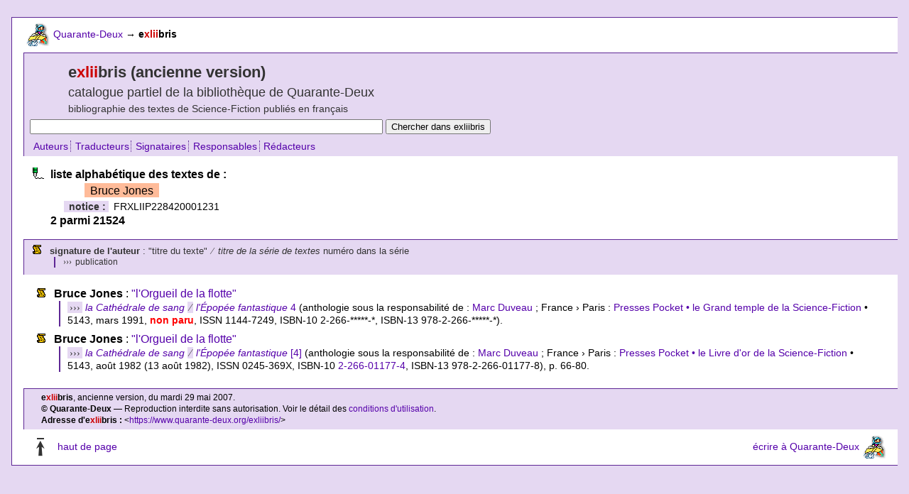

--- FILE ---
content_type: text/html; charset=utf-8
request_url: https://www.quarante-deux.org/exliibris/00/11/22/18.html
body_size: 1954
content:
<!DOCTYPE html PUBLIC "-//W3C//DTD XHTML 1.0 Strict//EN" "http://www.w3.org/TR/xhtml1/DTD/xhtml1-strict.dtd">
<html lang="fr-FR"><head><meta content="text/html; charset=utf-8" http-equiv="content-type" /><meta content="text/javascript" http-equiv="content-script-type" /><meta content="text/css" http-equiv="content-style-type" /><meta content="index,follow,noarchive" name="robots" /><link rel="shortcut icon" type="image/png" href="/images/xlold/int/icones/favicon.png" /><link href="https://www.quarante-deux.org/exliibris/00/11/22/18.html" type="text/html" rel="canonical" /><title>Bruce Jones/Textes/Alpha | Quarante-Deux/exliibris.old</title><meta content="exliibris.old : ancienne version du catalogue de la bibliothèque de Science-Fiction de Quarante-Deux : liste alphabétique des textes de : Bruce Jones" name="description" /><meta content="Science-Fiction, exliibris, Quarante-Deux, Bruce Jones" name="keywords" /><script src="/scripts/xlold/xl.js" charset="iso-8859-1" type="text/javascript"></script><link href="/styles/xlold/base.css" type="text/css" charset="iso-8859-1" rel="stylesheet" /><link href="/styles/xlold/gen.css" type="text/css" charset="iso-8859-1" rel="stylesheet" /></head><body><!-- FreeFind Begin No Index --><div id="wrapper"><div id="topnav"><div class="spacer"> </div><div id="breadcrumbs"><a href="/" onmouseover="imageOver(0,0);" onmouseout="imageUp(0,0);"><img src="/images/xlold/int/logos/fbook_s_u.gif" alt="" height="35" id="btn0" width="35" /></a> <a href="/" onmouseover="imageOver(0,0);" onmouseout="imageUp(0,0);">Quarante-Deux</a> <span class="arrow">→</span> <strong>e<span class="red">xlii</span>bris</strong></div><div class="spacer"> </div></div><div id="title"><h1>e<span class="red">xlii</span>bris (ancienne version)</h1><h2>catalogue partiel de la bibliothèque de Quarante-Deux</h2><h3>bibliographie des textes de Science-Fiction publiés en français</h3><form method="get" action="https://search.freefind.com/find.html"><div><input type="text" name="query" value="" size="60" /><input type="hidden" name="s" value="exliibris" /><input type="hidden" name="rpp" value="25" /><input type="hidden" name="lang" value="fr" /><input type="hidden" name="pid" value="r" /><input type="hidden" name="dl" value="l" /><input type="hidden" name="stm" value="n" /><input type="hidden" name="si" value="9545293" /> <input type="submit" value="Chercher dans exliibris" /></div></form><ul class="azbar"><li class="first"><a href="/exliibris/az/0a.html">Auteurs</a></li><li><a href="/exliibris/az/1a.html">Traducteurs</a></li><li><a href="/exliibris/az/2a.html">Signataires</a></li><li><a href="/exliibris/az/3a.html">Responsables</a></li><li><a href="/exliibris/az/4a.html">Rédacteurs</a></li></ul></div><div id="authorhref"><div id="resultsummary"><dl><dt>liste alphabétique des textes de :</dt><dd><span class="limelight">Bruce Jones</span></dd><dd><span class="label">notice : </span><span class="small">FRXLIIP228420001231</span></dd><dt>2 parmi 21524</dt></dl></div><div id="resultformat"><ul><li><strong>signature de l'auteur</strong> : "titre du texte" <span class="zig">⁄</span> <cite>titre de la série de textes</cite> numéro dans la série<ul><li><span class="zig">›››</span> publication</li></ul></li></ul></div><!-- FreeFind End No Index --><div id="resultdata"><!--a--><ul><li><strong>Bruce Jones</strong> : <a href="/exliibris/00/9a/a4/2b.html">"l'Orgueil de la flotte"</a><ul><li><span class="zig">›››</span> <a href="/exliibris/00/15/b0/00.html"><cite>la Cathédrale de sang</cite> <span class="zig">⁄</span> <cite>l'Épopée fantastique</cite> 4</a> (anthologie sous la responsabilité de : <a href="/exliibris/00/18/a2/93.html">Marc Duveau</a> ; France › Paris : <a href="/exliibris/00/02/a2/8d.html">Presses Pocket • le Grand temple de la Science-Fiction</a> • 5143, mars 1991, <span class="nopub">non paru</span>, ISSN 1144-7249, <span class="isbn">ISBN-10 2-266-*****-*</span>, <span class="ean">ISBN-13 978-2-266-*****-*</span>).</li></ul></li><li><strong>Bruce Jones</strong> : <a href="/exliibris/00/9a/a4/2b.html">"l'Orgueil de la flotte"</a><ul><li><span class="zig">›››</span> <a href="/exliibris/00/15/af/f6.html"><cite>la Cathédrale de sang</cite> <span class="zig">⁄</span> <cite>l'Épopée fantastique</cite> [4]</a> (anthologie sous la responsabilité de : <a href="/exliibris/00/18/a2/93.html">Marc Duveau</a> ; France › Paris : <a href="/exliibris/00/02/a2/8d.html">Presses Pocket • le Livre d'or de la Science-Fiction</a> • 5143, août 1982 (13 août 1982), ISSN 0245-369X, <span class="isbn">ISBN-10 <a href="https://www.amazon.fr/exec/obidos/ASIN/2266011774/quarantedeux-21" title="Chercher le livre sur amazon.fr">2-266-01177-4</a></span>, <span class="ean">ISBN-13 978-2-266-01177-8</span>), p. 66-80.</li></ul></li></ul><!--z--></div></div><!-- FreeFind Begin No Index --><div id="footer"><p><strong> e<span class="red">xlii</span>bris</strong>, ancienne version, du mardi 29 mai 2007.</p><p><strong>© Quarante-Deux</strong> — Reproduction interdite sans autorisation. Voir le détail des <a href="/annexes/mentions_legales/">conditions d'utilisation</a>.</p><p><strong> Adresse d'e<span class="red">xlii</span>bris : </strong> &lt;<a href="https://www.quarante-deux.org/exliibris/">https://www.quarante-deux.org/exliibris/</a>&gt;</p></div><div id="bottomnav"><div id="gopagetop"><a href="javascript:window.scrollTo(0,0);%20void%200"><img src="/images/xlold/int/zig/go_top.gif" alt="[haut de page]" height="35" width="20" /></a> <a href="javascript:window.scrollTo(0,0);%20void%200">haut de page</a></div><div id="mailto"><a href="mailto:nospam@internet.tld" onmouseover="return imageOver(1,0);" onmouseout="return imageUp(1,0);" onclick="this.href=mailto">écrire à Quarante-Deux</a> <a href="mailto:nospam@internet.tld" onmouseover="return imageOver(1,0);" onmouseout="return imageUp(1,0);" onclick="this.href=mailto"><img src="/images/xlold/int/logos/fbook_s_u.gif" alt="" height="35" id="btn1" width="35" /></a></div></div><div class="spacer"> </div></div><div class="spacer"></div><!-- FreeFind End No Index --></body></html>